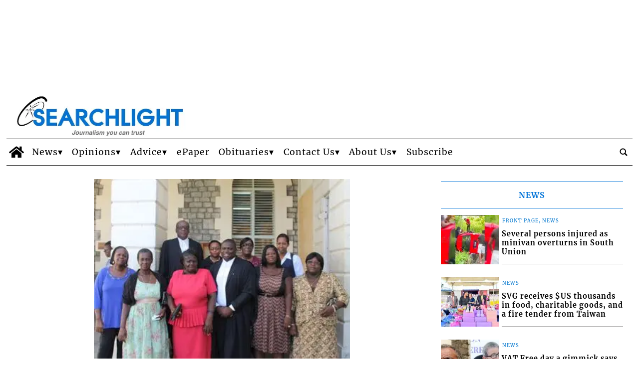

--- FILE ---
content_type: text/html; charset=UTF-8
request_url: https://www.searchlight.vc/news/2013/11/22/phillips-admitted-to-bar/?ta-async-content=sidebar_1
body_size: 302
content:
<!-- TA_HEADERS_START|["ta-machine: uswps06 - 2026-01-23 04:45:10","Content-Type: text\/html; charset=UTF-8","X-Pingback: https:\/\/www.searchlight.vc\/searchlight\/news\/xmlrpc.php","Expires: Fri, 23 Jan 2026 07:45:10 GMT","Pragma: cache","Cache-Control: max-age=10800","Cache-Control-CDN-TA: max-age=10800"]|TA_HEADERS_END --><!-- BB 2026-01-23 04:45:11 ta_async_debug file exists: true | '/tauser/www/searchlight/wp-content/tecnavia-cache/ta-content-cache-sidebar_1-www.searchlight.vc-blog-2-searchlightnewsnews20131122phillips-admitted-to-bar.cache' --><!--
Performance optimized by Redis Object Cache. Learn more: https://wprediscache.com

Retrieved 12737 objects (2 MB) from Redis using Predis (v2.0.0).
-->


--- FILE ---
content_type: text/css
request_url: https://www.searchlight.vc/searchlight/news/wp-content/plugins/tecnavia-events-calendar/styles/style.css?ver=5.7.1
body_size: 1360
content:
.ui-dialog-buttonset {
    float: none;
    display: block;
    text-align: center;
}

.ui-dialog-buttonset .ui-button {
    text-align: center;
    display: inline-block;
    margin: 8px;
}

#modal-content {
    display: none;
}

.information-message {
    display: block !important;
}

#startTime {
    width: auto;
    display: inline-block;
}

/* Calendar */
.container_12 .calendar {
    padding-left: 0;
}

#calendar-wrap {
    border-top: 1px solid #e1e1e1;
    border-bottom: 1px solid #e1e1e1;
}

#wp-calendar {
    text-align: center;
    background-color: #fff;
    line-height: 22.8571px;
    font-size: 1rem; /* font-size: 16px; */
    margin-bottom: 12px;
}

#wp-calendar caption {
    caption-side: top;
}

#wp-calendar #next {
    text-align: right;
}

#wp-calendar #prev a, #wp-calendar #next a {
    color: #6c757d;
}

#wp-calendar #prev a:hover, #wp-calendar #next a:hover {
    color: #212529;
    text-decoration: none;
}

#calendar_wrap table th, #calendar_wrap table td {
    padding: .25rem;
    color: #000;
}

.widget_calendar table thead th {
    color: #000;
    font-size: 0.8125rem; /* font-size: 13px; */
    padding: 5px;
    width: 10%;
    font-weight: normal;
    font-family: sans-serif, Arial, Helvetica;
    line-height: 18.5714px;
    vertical-align: middle;
    border: none;
}

#wp-calendar tr td {
    color: #000 !important;
    font-size: 0.8125rem; /* font-size: 13px; */
    padding: 5px;
    width: 10%;
    font-family: sans-serif, Arial, Helvetica;
}

#wp-calendar .has-events {
    background-color: #0075bf;
}

#wp-calendar .has-events a {
    color: #fff !important;
    font-size: 1rem; /* font-size: 16px;  */
    padding: 5px;
}

#wp-calendar #prev a,
#wp-calendar #next a {
    color: #000 !important;
}

.widget_calendar a {
    font-size: 1rem; /* font-size: 16px;  */
    padding: 5px;   
    font-family: "Martel Sans", sans-serif, Arial, Helvetica;
    text-decoration: none;
}

.widget_calendar table th, 
.widget_calendar table td {
    border-top: none;
}

.page-template-page-calendar .senestenytheadline h1 {
    color: #000;
    font-family: 'Martel', serif, Tahoma, Arial, Helvetica, sans-serif;
    font-size: 2.25rem; /*  font-size: 36px;  */
    font-weight: bold;
    line-height: 39.6px;
}

.page-template-page-calendar .site-main .time {
    font-size: 0.6875rem; /* font-size: 11px; */
    color: #0075bf;
    line-height: 15.7143px;
    font-family: sans-serif, Arial, Helvetica;
    min-width: 62px !important;
    display: inline-block;
}

.page-template-page-calendar .site-main .title {
    font-size: 1.0625rem; /* font-size: 17px; */
}

.page-template-page-calendar .info {
    height: 48px;
    font-size: 1rem; /* font-size: 16px;  */
    line-break: 22.8571px;
    background-color: #d9edf7;
    border-top: 1px solid #ddd;
}

.page-template-page-calendar .success {
    height: 48px;
    font-size: 1rem; /* font-size: 16px;  */
    line-break: 22.8571px;
    background-color: #dff0d8;;
    vertical-align: middle;
    border-top: 1px solid #ddd;
}

.page-template-page-calendar .calendar-block {
    display: flow-root;
    padding: 16px 0 16px 0;
    border-top: 1px solid #ddd;
}

.calendar-block .real_text {
    font-size: 0.6875rem; /* font-size: 11px; */
    color: #0075bf;
    font-family: sans-serif, Arial, Helvetica;
    line-height: 15.7143px;
}

.page-template-page-calendar .grey-block {
    background-color: #f9f9f9;
}

.page-template-page-calendar .info span,
.page-template-page-calendar .success span {
    font-size: 0.6875rem; /* font-size: 11px; */
    line-height: 15.7143px;
    color: #0075bf;
    padding: 16px 0 16px 0;
    display: inline-block;
}

.page-template-page-calendar .description {
    margin-top: -22px;
    padding-left: 78px;
}

.page-template-page-calendar .description p {
    font-size: 0.6875rem; /* font-size: 11px; */
    color: #0075bf;
    font-family: sans-serif, Arial, Helvetica;
    line-height: 15.7143px;
}

.page-template-page-calendar .sidebar {
    padding-top: 20px;
}

#wp-calendar .month-name a {
    font-size: 1.0625rem; /* font-size: 17px; */
}

#wp-calendar #prev {
    float: left;
    width: 25px !important;
    margin-left: 2px;
}

#wp-calendar #prev a {
    float: left;
}

#wp-calendar #prev a:before {
    content: "\f053";
    font-family: 'FontAwesome';
    color: #000 !important;
}

#wp-calendar #prev a, #wp-calendar #next a {
    color: #6c757d;
}

#wp-calendar #prev a:hover, #wp-calendar #next a:hover {
    color: #212529;
    text-decoration: none;
}

#calendar_wrap table th, #calendar_wrap table td {
    padding: .25rem;
    color: #000;
}

#wp-calendar #next {
    width: 25px !important;
    margin-right: 10px;
    text-align: right;
    float: right;
}

#wp-calendar #next a {
    vertical-align: super;
}   

#wp-calendar #next a:after {
    content: "\f054";
    font-family: 'FontAwesome';
    color: #000 !important;
}

#wp-calendar tr {
    display: table-row;
    vertical-align: inherit;
    border-color: inherit;
}

#wp-calendar td, 
#wp-calendar th {
    display: table-cell;
    vertical-align: inherit;
}

#wp-calendar thead {
    display: table-row-group;
}

#wp-calendar .pad {
    font-size: 1.0625rem; /* font-size: 17px; */
    line-height: 17px;
    font-weight: 400;
    font-family: 'Martel Sans', sans-serif, Arial, Helvetica;
    text-align: center;
    text-transform: uppercase;
    color: #000;
}

.calendar-pagination  {
    margin-top: 20px;
    margin-bottom: 55px;
}

.calendar-pagination .btn-light {
    color: #333;
    background-color: #fff;
    border-color: #ccc;
    margin-right: 15px;
}

.calendar-pagination .btn-light:hover {
    color: #333;
    background-color: #ebebeb;
    border-color: #adadad;
}

.calendar-pagination .btn-outline-light {
    color: #333;
    pointer-events: none;
    border-color: #ccc;
    margin-right: 15px;
    opacity: .65;
}

div.backcol {
	padding-top: 10px;
	font-size: 11px;
  color: #0075bf;
	font-family: sans-serif, Arial, Helvetica;
	line-height: 1.42857143;
  vertical-align: top; 
  border-top: 1px solid #ddd;

}

.backcol a {
	font-size: 15px;
  color: #000;
}

.backcol:nth-of-type(odd) {
	background: #f9f9f9;
}

.postform {
	width: 100% !important;
    height: 30px !important;
    border-radius: 5px !important;
}


.Arrangementskalendercontent {
	  color: #000 !important;
    margin-bottom: 5px !important;
    padding: 5px 0 5px 0 !important;
    text-align: left !important;
    font-weight: 700 !important;
    font-size: 15px !important;
    text-transform: uppercase !important;
}

.calendar_wrap {
	margin-bottom: 20px;
}

.category-text {
	    font-size: 17px !important;
}

.event-month {
    background-color:#d9edf7;
    font-weight:bold;
    padding:20px 5px; 
    color: #0075bf;
}

.day_start_event {
    background-color:#dff0d8;
    font-weight:bold;
    padding:20px 5px; 
    color: #0075bf;
}